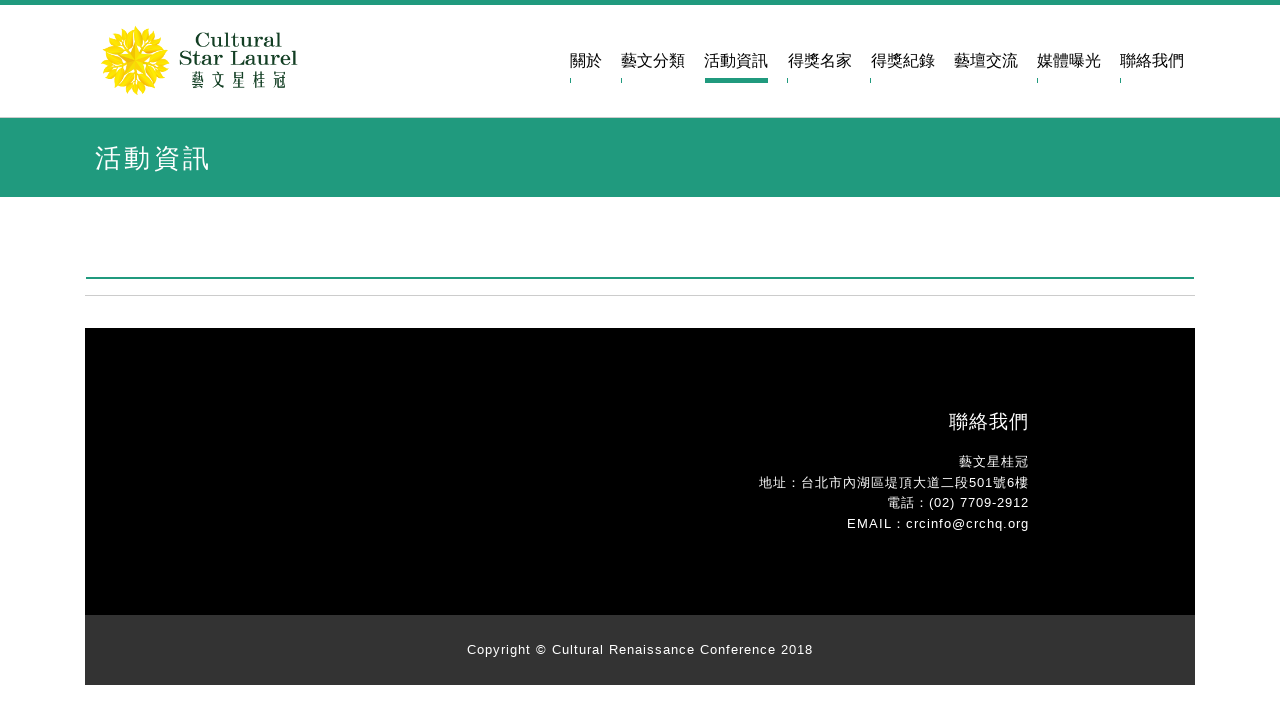

--- FILE ---
content_type: text/html;charset=utf-8
request_url: http://cslaward.org/CRCHQ/jsp/CSLAD/event.jsp?mShow=03
body_size: 2757
content:

	
	
	



	
	
			


 
		



<!DOCTYPE html>

<head>
  <meta charset="UTF-8">
  <title>藝文星桂冠 | 官方網站</title>
  <link rel="shortcut icon" href="favicon.png">
  <meta name="viewport" content="width=device-width, initial-scale=1.0, minimum-scale=1.0, maximum-scale=1.0, user-scalable=no, shrink-to-fit=no">
  <meta http-equiv="x-ua-compatible" content="ie=edge">
  <meta name="description" content="">
  <meta property="og:title" content="">
  <meta property="og:description" content="">
  <meta property="og:image" content="">
  
    <link rel="stylesheet" href="asset/fonts/font-awesome/css/font-awesome.min.css">
  <link href="asset/css/main.css" rel="stylesheet">

  <link rel="stylesheet" href="https://maxcdn.bootstrapcdn.com/bootstrap/4.0.0-alpha.6/css/bootstrap.min.css" integrity="sha384-rwoIResjU2yc3z8GV/NPeZWAv56rSmLldC3R/AZzGRnGxQQKnKkoFVhFQhNUwEyJ"
    crossorigin="anonymous">

     <script src="https://code.jquery.com/jquery-3.2.1.min.js" integrity="sha256-hwg4gsxgFZhOsEEamdOYGBf13FyQuiTwlAQgxVSNgt4="
    crossorigin="anonymous"></script>
  <script src="https://cdnjs.cloudflare.com/ajax/libs/tether/1.4.0/js/tether.min.js" integrity="sha384-DztdAPBWPRXSA/3eYEEUWrWCy7G5KFbe8fFjk5JAIxUYHKkDx6Qin1DkWx51bBrb"
    crossorigin="anonymous"></script>
  <script src="https://maxcdn.bootstrapcdn.com/bootstrap/4.0.0-alpha.6/js/bootstrap.min.js" integrity="sha384-vBWWzlZJ8ea9aCX4pEW3rVHjgjt7zpkNpZk+02D9phzyeVkE+jo0ieGizqPLForn"
    crossorigin="anonymous"></script>
  <script type="text/javascript" charset="utf-8" src="asset/js/owlcarousel/owl.carousel.min.js"></script>
   
    <link href="asset/css/style.css" rel="stylesheet">
    
  <script>
    $(document).ready(function () {
      $('.showreel').owlCarousel({
        loop: true,
        margin: 0,
        nav: true,
        navText: [
          '<i class="fa fa-angle-left" aria-hidden="true"></i>',
          '<i class="fa fa-angle-right" aria-hidden="true"></i>'
        ],
        items: 1,
        autoplay: true,
        autoplayTimeout: 6000,
        autoplayHoverPause: false,
        autoplaySpeed: 1000,
        animateOut: 'fadeOut'
      });

      $(".nav-item").mouseover(function () {
        $(this).addClass("show");
	  });

	  $(".nav-item").mouseout(function () {
		$(this).removeClass("show");
	  });
	  
	  $('.btn.menu-toggle').click(function () {
        var isShow = $('.nav').attr('class');
        if (isShow == "nav") {
            $('.nav').addClass('show');           
        } else {
            $('.nav').removeClass('show');           
        }
    });
    })
  </script>

</head>

<body data-gr-c-s-loaded="true">
  <div id="app">
    <div data-v-69979681="" class="loading_wrap" style="display: none;">
      <div data-v-69979681="" class="loader-container">
        <div data-v-69979681="" class="tp-loader">
          <div data-v-69979681="" class="ring"></div>
        </div>
      </div>
    </div>
    <header>
      <div class="container">
        <div class="row">
          <div class="col-lg-3 col-md-12 main-logo">
            <a href="index.jsp" class="router-link-exact-active router-link-active">
              <img src="./asset/img/main-log.png" alt="藝文星桂冠">
            </a>
            <button class="btn menu-toggle">
              <i aria-hidden="true" class="fa fa-bars"></i>
            </button>
          </div>
          <nav role="navigation" class="navbar col-lg-9 col-md-12">
            <ul class="nav">
              <li class="nav-item dropdown">
                <a href="#" class="nav-link " data-toggle="dropdown" aria-haspopup="true" aria-expand="false">關於</a>
                <div class="dropdown-menu">                                    
                  <a href="concept.jsp?mShow=01" class="dropdown-item">桂冠理念</a>
                  <a href="rise.jsp?mShow=01" class="dropdown-item">星桂冠發展</a>
                  <a href="reference.jsp?mShow=01" class="dropdown-item">藝文闡述</a>
                </div>
              </li>
              <li class="nav-item">
                <a href="catalog.jsp?mShow=02" class="nav-link ">藝文分類</a>
              </li>
              <li class="nav-item">
                <a href="event.jsp?mShow=03" class="nav-link router-link-exact-active router-link-active">活動資訊</a>
              </li>
              <li class="nav-item">
                <a href="artist.jsp?mShow=04" class="nav-link ">得獎名家</a>
              </li>
              <li class="nav-item">
                <a href="review.jsp?mShow=05" class="nav-link ">得獎紀錄</a>
              </li>
              <li class="nav-item">
                <a href="activity.jsp?mShow=06" class="nav-link ">藝壇交流</a>
              </li>
              <li class="nav-item">
                <a href="news.jsp?mShow=07" class="nav-link ">媒體曝光</a>
              </li>
              <li class="nav-item">
                <a href="/cdn-cgi/l/email-protection#41223322282f272e0122332229306f2e3326" class="nav-link">聯絡我們</a>
              </li>             
            </ul>
          </nav>
        </div>
      </div>
    
    </header>
   
 
 
    <div id="page-Eventlist">
      <div class="sub-header">
        <div class="container">
          <div class="row">
            <div class="col-md-12">
              <h2> &nbsp;活動資訊</h2>
            </div>
          </div>
        </div>
      </div>
      <div class="sub-body">
        <div class="container event-list">
          <div class="row hot-events">
            <div class="col-md-12">
              <div class="event-item">
              
				
          <div class="row new-events">
		  
            
			
          </div>
		  
          <div class="row other-events">
		   
            
          </div>
        </div>
      </div>
    </div>
	
     
<footer>
      <div class="container">
        <div class="row footerCtx">
          <div class="col-md-6">
            <div class="subscribe">
             
            </div>
            <div class="socialmedia">
             
            </div>
          </div>
          <div class="col-md-6">
            <div class="contact">
              <p>聯絡我們</p>
              <p>藝文星桂冠</p>
              <p>地址：台北市內湖區堤頂大道二段501號6樓</p>
              <p>電話：(02) 7709-2912</p>
              <p>EMAIL：<a style="color: #ffffff;" href="/cdn-cgi/l/email-protection#94f7e6f7fdfaf2fbd4f7e6f7fce5bafbe6f3"><span class="__cf_email__" data-cfemail="adcedfcec4c3cbc2edcedfcec5dc83c2dfca">[email&#160;protected]</span></a></p>
            </div>
          </div>
        </div>
      </div>
      <div class="container-fluid">
        <div class="copyright row">
          <p class="col-md-12">Copyright © Cultural Renaissance Conference 2018</p>
        </div>
      </div>
    </footer>
  </div>
<script data-cfasync="false" src="/cdn-cgi/scripts/5c5dd728/cloudflare-static/email-decode.min.js"></script><script defer src="https://static.cloudflareinsights.com/beacon.min.js/vcd15cbe7772f49c399c6a5babf22c1241717689176015" integrity="sha512-ZpsOmlRQV6y907TI0dKBHq9Md29nnaEIPlkf84rnaERnq6zvWvPUqr2ft8M1aS28oN72PdrCzSjY4U6VaAw1EQ==" data-cf-beacon='{"version":"2024.11.0","token":"fbdbe70d6ced49609c75c17586dc93e5","r":1,"server_timing":{"name":{"cfCacheStatus":true,"cfEdge":true,"cfExtPri":true,"cfL4":true,"cfOrigin":true,"cfSpeedBrain":true},"location_startswith":null}}' crossorigin="anonymous"></script>
</body>  

--- FILE ---
content_type: text/css
request_url: http://cslaward.org/CRCHQ/jsp/CSLAD/asset/css/main.css
body_size: 9558
content:
@charset "utf-8";
 html {
      font-size: 100%
    }

    .flex {
      display: flex;
      z-index: 9999
    }

    .box {
      width: 100px;
      width: calc(100% - 20px);
      height: 100px;
      line-height: 100px;
      text-align: center;
      font-size: 4rem;
      background-color: red
    }

    .fade-enter-active,
    .fade-leave-active {
      transition: all .5s
    }

    .fade-enter,
    .fade-leave-active {
      opacity: 0
    }


#app {
	min-height: 100vh;
	width: 100%
}
.sub-header {
	background-color: #209a7e;
	color: #fff;
	padding: 1.6rem
}
.sub-header h2 {
	font-size: 1.6rem;
	font-weight: 200;
	letter-spacing: .2rem;
	margin: 0
}
.sub-body {
	min-height: 100vh
}
.sub-body .container {
	padding-top: 2rem;
	padding-bottom: 2rem
}
a, a.r-link {
	text-decoration: none;
	color: #000
}
a.r-link:focus, a.r-link:hover, a:focus, a:hover {
	text-decoration: none;
	color: #3eb89c
}
.m-btn, a.m-btn {
	color: #fff;
	background-color: #000;
	padding: .6rem 1rem;
	font-size: .9rem;
	font-weight: 200;
	display: inline-block
}
.m-btn:hover, a.m-btn:hover {
	color: #fff;
	background: #323232
}
h3.stage-title {
	font-size: 1.6rem;
	margin: 2rem 0;
	line-height: 1.5;
	display: -webkit-flex;
	display: -ms-flexbox;
	display: flex
}
h3.stage-title:before {
	content: "";
	width: 5px;
	background-color: #34675b;
	vertical-align: top;
	margin-right: 1rem;
	-webkit-flex-shrink: 0;
	-ms-flex-negative: 0;
	flex-shrink: 0
}
h4.stage-title {
	font-size: 1.4rem;
	margin: 0 0 1.4rem;
	line-height: 1.8;
	display: -webkit-flex;
	display: -ms-flexbox;
	display: flex
}
h4.stage-title:before {
	content: "";
	width: 5px;
	background-color: #34675b;
	vertical-align: top;
	margin-right: 1rem;
	-webkit-flex-shrink: 0;
	-ms-flex-negative: 0;
	flex-shrink: 0
}
h5.stage-title {
	font-size: 1.25rem;
	margin: 0 0 1.25rem;
	padding-left: 1.25rem;
	line-height: 1.6;
	display: block;
	position: relative;
	font-weight: 600
}
h5.stage-title:before {
	content: "";
	width: 5px;
	display: block;
	position: absolute;
	top: 0;
	left: 0;
	height: 1.8em;
	background-color: #34675b;
	vertical-align: top;
	margin-right: 1rem
}
.stage-cover img {
	width: 100%
}
.stage-content {
	font-size: 1rem;
	line-height: 1.8
}
.stage-side {
	border: 5px solid #209a7e;
	padding: 1rem
}
.stage-side .ss-item {
	cursor: pointer
}
.character-circle {
	text-align: center
}
.character-circle .cover {
	background-color: #209a7e;
	background-size: cover;
	background-position: 50%;
	width: 70%;
	height: 0;
	padding: 35% 0;
	border-radius: 100%;
	margin: 1rem auto;
	box-shadow: 0 0 15px -3px rgba(0,0,0,.2)
}
.character-circle .name {
	font-size: 1.2rem;
	font-weight: 600;
	margin: 0;
	line-height: 1.4
}
.character-circle .title {
	font-size: 1rem;
	font-weight: 300
}
.ytVideo {
	position: relative;
	height: 0;
	width: 100%;
	padding-bottom: 56.25%
}
.ytVideo iframe {
	position: absolute;
	width: 100%;
	height: 100%;
	top: 0;
	left: 0
}
.album .sm-photo[data-toggle=modal] {
	height: 100%;
	cursor: pointer
}
.album .sm-photo[data-toggle=modal] img {
	width: 100%;
	height: 100%
}

.loading_wrap[data-v-69979681] {
      position: fixed;
      width: 100%;
      height: 100%;
      top: 0;
      left: 0;
      z-index: 9999;
      background: hsla(0, 0%, 100%, .85)
    }

    .loading_wrap .loader-container[data-v-69979681] {
      -webkit-transform: translateZ(0);
      transform: translateZ(0);
      position: absolute;
      top: 50%;
      left: 50%;
      margin: -40px 0 0 -40px
    }

    .loading_wrap .loader-container .tp-loader[data-v-69979681] {
      width: 80px;
      height: 80px;
      background-color: #fff;
      background-size: 30px 30px;
      box-shadow: 0 0 20px 0 rgba(0, 0, 0, .15);
      border-radius: 3px;
      -webkit-animation: loader-rotate-plane-data-v-69979681 2.5s infinite ease-in-out;
      animation: loader-rotate-plane-data-v-69979681 2.5s infinite ease-in-out
    }

    .loading_wrap .loader-container .ring[data-v-69979681] {
      display: inline-block;
      box-sizing: border-box;
      width: 50px;
      height: 50px;
      border-radius: 100%;
      position: absolute;
      -webkit-transform: translateZ(100px);
      transform: translateZ(100px);
      top: 0;
      left: 0;
      right: 0;
      bottom: 0;
      margin: auto;
      border: 6px solid #8e8f8f;
      border-top-color: #2084a7;
      -webkit-animation: loader-rotate-plane-spinning-data-v-69979681 2.5s infinite ease-in-out;
      animation: loader-rotate-plane-spinning-data-v-69979681 2.5s infinite ease-in-out
    }

    @-webkit-keyframes loader-rotate-plane {
      0% {
        -webkit-transform: perspective(120px) rotateX(0deg) rotateY(0deg);
        transform: perspective(120px) rotateX(0deg) rotateY(0deg)
      }
      50% {
        -webkit-transform: perspective(120px) rotateX(-180.1deg) rotateY(0deg);
        transform: perspective(120px) rotateX(-180.1deg) rotateY(0deg)
      }
      to {
        -webkit-transform: perspective(120px) rotateX(-180deg) rotateY(-180deg);
        transform: perspective(120px) rotateX(-180deg) rotateY(-180deg)
      }
    }

    @keyframes loader-rotate-plane-data-v-69979681 {
      0% {
        -webkit-transform: perspective(120px) rotateX(0deg) rotateY(0deg);
        transform: perspective(120px) rotateX(0deg) rotateY(0deg)
      }
      50% {
        -webkit-transform: perspective(120px) rotateX(-180.1deg) rotateY(0deg);
        transform: perspective(120px) rotateX(-180.1deg) rotateY(0deg)
      }
      to {
        -webkit-transform: perspective(120px) rotateX(-180deg) rotateY(-180deg);
        transform: perspective(120px) rotateX(-180deg) rotateY(-180deg)
      }
    }

    @-webkit-keyframes loader-rotate-plane-spinning {
      0% {
        -webkit-transform: rotate(0deg);
        transform: rotate(0deg)
      }
      25% {
        -webkit-transform: rotate(90deg);
        transform: rotate(90deg)
      }
      50% {
        -webkit-transform: rotate(0deg);
        transform: rotate(0deg)
      }
      75% {
        -webkit-transform: rotate(-90deg);
        transform: rotate(-90deg)
      }
      75.1% {
        -webkit-transform: rotate(90deg);
        transform: rotate(90deg)
      }
      to {
        -webkit-transform: rotate(180deg);
        transform: rotate(180deg)
      }
    }

    @keyframes loader-rotate-plane-spinning-data-v-69979681 {
      0% {
        -webkit-transform: rotate(0deg);
        transform: rotate(0deg)
      }
      25% {
        -webkit-transform: rotate(90deg);
        transform: rotate(90deg)
      }
      50% {
        -webkit-transform: rotate(0deg);
        transform: rotate(0deg)
      }
      75% {
        -webkit-transform: rotate(-90deg);
        transform: rotate(-90deg)
      }
      75.1% {
        -webkit-transform: rotate(90deg);
        transform: rotate(90deg)
      }
      to {
        -webkit-transform: rotate(180deg);
        transform: rotate(180deg)
      }
    }

header {
      background-color: #fff;
      width: 100%;
      border-bottom: 1px solid #ccc;
      border-top: 5px solid #209a7e
    }

    header div.row {
      -webkit-align-items: center;
      -ms-flex-align: center;
      align-items: center;
      padding: 0;
      position: relative
    }

    header .main-logo {
      padding-top: 1rem;
      padding-bottom: 1rem
    }

    header .main-logo img {
      height: 5rem;
      max-width: 100%
    }

    @media (max-width:1199px) {
      header .main-logo {
        padding-bottom: 0;
        -webkit-flex: 0 0 100%;
        -ms-flex: 0 0 100%;
        flex: 0 0 100%;
        max-width: 100%
      }
    }

    @media (max-width:991px) {
      header .main-logo {
        padding-bottom: 1rem;
        -webkit-flex: 0 0 100%;
        -ms-flex: 0 0 100%;
        flex: 0 0 100%;
        max-width: 100%;
        text-align: center
      }
    }

    @media (max-width:1199px) {
      header nav.navbar {
        -webkit-flex: 0 0 100%;
        -ms-flex: 0 0 100%;
        flex: 0 0 100%;
        max-width: 100%
      }
    }

    @media (max-width:991px) {
      header nav.navbar {
        top: 0;
        right: 0
      }
    }

    header button.btn.menu-toggle {
      display: none;
      box-shadow: 0 0 0 transparent;
      height: 100%;
      padding-top: 0;
      padding-bottom: 0;
      cursor: pointer
    }

    @media (max-width:991px) {
      header button.btn.menu-toggle {
        display: block;
        background-color: transparent;
        position: absolute;
        right: 0;
        top: 0
      }
    }

 nav[r ole=navigation] {
      display: -webkit-flex;
      display: -ms-flexbox;
      display: flex;
      -webkit-justify-content: flex-end;
      -ms-flex-pack: end;
      justify-content: flex-end;
      padding-top: 0;
      padding-bottom: 0;
      height: 100%
    }

    @media (max-width:991px) {
      nav[role=navigation] {
        overflow: hidden;
        padding: 0;
        z-index: 1000
      }
    }

    nav[role=navigation] a.nav-link {
      color: #000;
      font-size: 1rem;
      padding: 1.6rem .6rem;
      position: relative
    }

    nav[role=navigation] a.nav-link:after {
      content: "";
      position: absolute;
      bottom: 1rem;
      left: 0;
      padding: 0 .6rem;
      background-clip: content-box;
      width: 0;
      height: 5px;
      background-color: #209a7e
    }

    @media (max-width:766px) {
      nav[role=navigation] a.nav-link:after {
        display: none
      }
    }

    nav[role=navigation] a.nav-link:hover {
      color: #209a7e
    }

    nav[role=navigation] a.nav-link.router-link-active:after {
      width: 100%
    }

    @media (max-width:1199px) {
      nav[role=navigation] a.nav-link {
        padding: 1.6rem .6rem
      }
    }

    @media (max-width:991px) {
      nav[role=navigation] a.nav-link {
        padding: .8rem 1.6rem;
        border-bottom: 1px solid #f8f8f8
      }
    }

    nav[role=navigation] ul.nav {
      display: -webkit-inline-flex;
      display: -ms-inline-flexbox;
      display: inline-flex;
      -webkit-justify-content: flex-end;
      -ms-flex-pack: end;
      justify-content: flex-end
    }

    @media (max-width:1199px) {
      nav[role=navigation] ul.nav {
        -webkit-justify-content: flex-start;
        -ms-flex-pack: start;
        justify-content: flex-start
      }
    }

    @media (max-width:991px) {
      nav[role=navigation] ul.nav {
        -webkit-flex-direction: column;
        -ms-flex-direction: column;
        flex-direction: column;
        height: 0;
        overflow: hidden;
        display: -webkit-flex;
        display: -ms-flexbox;
        display: flex;
        transition: height .5s ease
      }
      nav[role=navigation] ul.nav.show {
        height: auto
      }
    }

    nav[role=navigation] ul.nav li.nav-item {
      white-space: nowrap
    }

    @media (max-width:991px) {
      nav[role=navigation] ul.nav li.nav-item {
        display: block
      }
    }

    nav[role=navigation] li.nav-item .dropdown-menu {
      border: 1px solid #ccc;
      border-left: 5px solid #26b997;
      border-radius: 0;
      margin: 0 0 0 .6rem;
      padding: 0;
      font-size: 1rem;
      transition: all .5s ease
    }

    nav[role=navigation] li.nav-item .dropdown-menu .dropdown-item {
      padding: .6rem 1rem
    }

    nav[role=navigation] li.nav-item .dropdown-menu .dropdown-item:active,
    nav[role=navigation] li.nav-item .dropdown-menu .dropdown-item:hover {
      background-color: transparent;
      color: #209a7e
    }

    @media (max-width:991px) {
      nav[role=navigation] li.nav-item .dropdown-menu {
        position: relative;
        width: 100%;
        height: 0;
        transition: height .5s ease;
		top: 0%;
      }
    }

    @media (max-width:991px) {
      nav[role=navigation] li.nav-item.show .dropdown-menu {
        height: auto
      }
    }

 footer {
      background-color: #000;
      color: #fff;
      letter-spacing: 1px
    }

    footer .footerCtx {
      padding: 3rem
    }

    footer .footerCtx>div {
      -webkit-justify-content: center;
      -ms-flex-pack: center;
      justify-content: center;
      -webkit-align-items: center;
      -ms-flex-align: center;
      align-items: center;
      display: -webkit-flex;
      display: -ms-flexbox;
      display: flex;
      -webkit-flex-direction: column;
      -ms-flex-direction: column;
      flex-direction: column
    }

    footer .subscribe {
      text-align: center
    }

    footer .subscribe .sub-form {
      font-size: .8rem
    }

    footer .subscribe .sub-form input {
      width: 12rem;
      margin-right: .5rem;
      outline: 0;
      border: 1px solid #fff;
      padding: 3px
    }

    footer .subscribe .sub-form button {
      background-color: #000;
      border: 1px solid #fff;
      outline: 0;
      color: #fff
    }

    footer .subscribe .sub-form button:hover {
      background-color: #333
    }

    footer .subscribe .sub-form button:active {
      -webkit-transform: scale(.8);
      -ms-transform: scale(.8);
      transform: scale(.8);
      transition: all .3s ease
    }

    footer .socialmedia {
      letter-spacing: 1.2rem;
      padding-left: 1.2rem
    }

    footer .socialmedia>a {
      color: #fff;
      font-size: 1.5rem
    }

    footer .contact {
      text-align: right
    }

    @media (max-width:766px) {
      footer .contact {
        text-align: center;
        margin-top: 1rem
      }
    }

    footer .contact p {
      font-size: .8rem;
      margin-bottom: .1rem
    }

    footer .contact p:first-child {
      font-size: 1.2rem;
      margin-bottom: 1rem
    }

    footer .copyright {
      background-color: #333
    }

    footer .copyright>p {
      text-align: center;
      font-size: .8rem;
      padding: 1.6rem 0;
      margin: 0
    }

 /**
 * Owl Carousel v2.2.0
 * Copyright 2013-2016 David Deutsch
 * Licensed under MIT (https://github.com/OwlCarousel2/OwlCarousel2/blob/master/LICENSE)
 */

    /*
 *  Owl Carousel - Core
 */

    .owl-carousel {
      display: none;
      width: 100%;
      -webkit-tap-highlight-color: transparent;
      /* position relative and z-index fix webkit rendering fonts issue */
      position: relative;
      z-index: 1;
    }

    .owl-carousel .owl-stage {
      position: relative;
      -ms-touch-action: pan-Y;
    }

    .owl-carousel .owl-stage:after {
      content: ".";
      display: block;
      clear: both;
      visibility: hidden;
      line-height: 0;
      height: 0;
    }

    .owl-carousel .owl-stage-outer {
      position: relative;
      overflow: hidden;
      /* fix for flashing background */
      -webkit-transform: translate3d(0px, 0px, 0px);
    }

    .owl-carousel .owl-item {
      position: relative;
      min-height: 1px;
      float: left;
      -webkit-backface-visibility: hidden;
      -webkit-tap-highlight-color: transparent;
      -webkit-touch-callout: none;
    }

    .owl-carousel .owl-item img {
      display: block;
      width: 100%;
      -webkit-transform-style: preserve-3d;
    }

    .owl-carousel .owl-nav.disabled,
    .owl-carousel .owl-dots.disabled {
      display: none;
    }

    .owl-carousel .owl-nav .owl-prev,
    .owl-carousel .owl-nav .owl-next,
    .owl-carousel .owl-dot {
      cursor: pointer;
      cursor: hand;
      -webkit-user-select: none;
      -khtml-user-select: none;
      -moz-user-select: none;
      -ms-user-select: none;
      user-select: none;
    }

    .owl-carousel.owl-loaded {
      display: block;
    }

    .owl-carousel.owl-loading {
      opacity: 0;
      display: block;
    }

    .owl-carousel.owl-hidden {
      opacity: 0;
    }

    .owl-carousel.owl-refresh .owl-item {
      visibility: hidden;
    }

    .owl-carousel.owl-drag .owl-item {
      -webkit-user-select: none;
      -moz-user-select: none;
      -ms-user-select: none;
      user-select: none;
    }

    .owl-carousel.owl-grab {
      cursor: move;
      cursor: grab;
    }

    .owl-carousel.owl-rtl {
      direction: rtl;
    }

    .owl-carousel.owl-rtl .owl-item {
      float: right;
    }

    /* No Js */

    .no-js .owl-carousel {
      display: block;
    }

    /*
 *  Owl Carousel - Animate Plugin
 */

    .owl-carousel .animated {
      -webkit-animation-duration: 1000ms;
      animation-duration: 1000ms;
      -webkit-animation-fill-mode: both;
      animation-fill-mode: both;
    }

    .owl-carousel .owl-animated-in {
      z-index: 0;
    }

    .owl-carousel .owl-animated-out {
      z-index: 1;
    }

    .owl-carousel .fadeOut {
      -webkit-animation-name: fadeOut;
      animation-name: fadeOut;
    }

    @-webkit-keyframes fadeOut {
      0% {
        opacity: 1;
      }
      100% {
        opacity: 0;
      }
    }

    @keyframes fadeOut {
      0% {
        opacity: 1;
      }
      100% {
        opacity: 0;
      }
    }

    /*
 * 	Owl Carousel - Auto Height Plugin
 */

    .owl-height {
      transition: height 500ms ease-in-out;
    }

    /*
 * 	Owl Carousel - Lazy Load Plugin
 */

    .owl-carousel .owl-item .owl-lazy {
      opacity: 0;
      transition: opacity 400ms ease;
    }

    .owl-carousel .owl-item img.owl-lazy {
      -webkit-transform-style: preserve-3d;
      transform-style: preserve-3d;
    }

    /*
 * 	Owl Carousel - Video Plugin
 */

    .owl-carousel .owl-video-wrapper {
      position: relative;
      height: 100%;
      background: #000;
    }

    .owl-carousel .owl-video-play-icon {
      position: absolute;
      height: 80px;
      width: 80px;
      left: 50%;
      top: 50%;
      margin-left: -40px;
      margin-top: -40px;
      background: white no-repeat;
      cursor: pointer;
      z-index: 1;
      -webkit-backface-visibility: hidden;
      transition: -webkit-transform 100ms ease;
      transition: transform 100ms ease;
    }

    .owl-carousel .owl-video-play-icon:hover {
      -webkit-transform: scale(1.3, 1.3);
      -ms-transform: scale(1.3, 1.3);
      transform: scale(1.3, 1.3);
    }

    .owl-carousel .owl-video-playing .owl-video-tn,
    .owl-carousel .owl-video-playing .owl-video-play-icon {
      display: none;
    }

    .owl-carousel .owl-video-tn {
      opacity: 0;
      height: 100%;
      background-position: center center;
      background-repeat: no-repeat;
      background-size: contain;
      transition: opacity 400ms ease;
    }

    .owl-carousel .owl-video-frame {
      position: relative;
      z-index: 1;
      height: 100%;
      width: 100%;
    }


    .showreel {
      background-color: #fff
    }

    .showreel .item {
      width: 100%;
      height: 0;
      padding: 20% 0;
      position: relative
    }

    @media (max-width:991px) {
      .showreel .item {
        padding: 25% 0
      }
    }

    @media (max-width:766px) {
      .showreel .item {
        padding: 30% 0
      }
    }

    .showreel .item .showImg {
      position: absolute;
      top: 0;
      left: 0;
      width: 100%;
      height: 100%;
      background-size: cover
    }

    .showreel .item .showImg.ZoomIn {
      -webkit-animation-name: ZoomIn;
      animation-name: ZoomIn;
      -webkit-animation-duration: 8s;
      animation-duration: 8s;
      -webkit-animation-iteration-count: 1;
      animation-iteration-count: 1;
      -webkit-animation-timing-function: ease;
      animation-timing-function: ease;
      -webkit-animation-fill-mode: forwards;
      animation-fill-mode: forwards;
      z-index: -1
    }

    @-webkit-keyframes ZoomIn {
      0% {
        -webkit-transform: scale(1);
        transform: scale(1)
      }
      to {
        -webkit-transform: scale(1.1);
        transform: scale(1.1)
      }
    }

    @keyframes ZoomIn {
      0% {
        -webkit-transform: scale(1);
        transform: scale(1)
      }
      to {
        -webkit-transform: scale(1.1);
        transform: scale(1.1)
      }
    }

    .showreel .item .showCard {
      position: absolute
    }

    .showreel .item .showCard.normal {
      max-width: 800px;
      width: 50%;
      bottom: 50%;
      right: 3rem;
      background-color: hsla(0, 0%, 100%, .5);
      box-shadow: 0 0 12px 2px rgba(0, 0, 0, .05);
      padding: 2rem;
      transition: opacity .5s ease, background-color .3s ease;
      -webkit-transform: translateY(50%);
      -ms-transform: translateY(50%);
      transform: translateY(50%);
      opacity: 0
    }

    .showreel .item .showCard.normal:hover {
      background-color: hsla(0, 0%, 100%, .8)
    }

    .showreel .item .showCard.normal h3 {
      font-size: 1.8rem;
      line-height: 1.6;
      letter-spacing: 1px
    }

    @media (max-width:766px) {
      .showreel .item .showCard.normal h3 {
        font-size: 1.4rem;
        text-align: center
      }
    }

    .showreel .item .showCard.normal p {
      font-size: 1rem;
      line-height: 1.6;
      margin: 1rem 0
    }

    @media (max-width:766px) {
      .showreel .item .showCard.normal p {
        white-space: nowrap;
        text-overflow: ellipsis;
        overflow: hidden
      }
    }

    @media (max-width:991px) {
      .showreel .item .showCard.normal {
        left: 50%;
        -webkit-transform: translateX(-50%) translateY(50%);
        -ms-transform: translateX(-50%) translateY(50%);
        transform: translateX(-50%) translateY(50%);
        width: 90%
      }
    }

    .showreel .item .showCard.normal p.showLink {
      margin-top: 2rem;
      margin-bottom: 0
    }

    @media (max-width:766px) {
      .showreel .item .showCard.normal p.showLink {
        text-align: center;
        margin-top: 0
      }
    }

    .showreel .item .showCard.normal p.showLink a {
      background-color: #209a7e;
      color: #fff;
      padding: .8rem 3.6rem;
      display: inline-block;
      text-decoration: none;
      transition: all .3s ease
    }

    .showreel .item .showCard.normal p.showLink a:hover {
      background-color: #52ccb0
    }

    @media (max-width:766px) {
      .showreel .item .showCard.normal p.showLink a {
        padding: 0;
        background-color: #fff;
        position: absolute;
        bottom: -1rem;
        left: 50%;
        -webkit-transform: translateX(-50%);
        -ms-transform: translateX(-50%);
        transform: translateX(-50%);
        border-radius: 2rem;
        width: 2rem;
        height: 2rem
      }
      .showreel .item .showCard.normal p.showLink a:hover {
        background-color: transparent
      }
    }

    @media (max-width:766px) {
      .showreel .item .showCard.normal p.showLink a span {
        display: none
      }
    }

    .showreel .item .showCard.normal p.showLink a i {
      display: none;
      color: #209a7e;
      font-size: 2rem
    }

    @media (max-width:766px) {
      .showreel .item .showCard.normal p.showLink a i {
        display: inline-block
      }
    }

    .showreel .item .showCard.figure {
      width: 100%;
      text-align: right;
      right: 0;
      bottom: 0;
      color: #fff;
      background-image: linear-gradient(180deg, transparent, rgba(0, 0, 0, .8) 75%);
      padding: 1rem 2rem .5rem
    }

    .showreel .item .showCard.figure h3 {
      font-size: 1.6rem;
      font-weight: 200;
      letter-spacing: 1px
    }

    .showreel .item .showCard.figure p {
      font-size: .8rem
    }

    .showreel .item .showCard.figure p.showLink {
      display: none
    }

    .showreel .owl-item.active .showCard {
      opacity: 1
    }

    .showreel .owl-nav {
      position: absolute;
      padding: 0 1rem;
      width: 100%;
      top: 50%;
      left: 0;
      display: -webkit-flex;
      display: -ms-flexbox;
      display: flex;
      -webkit-justify-content: space-between;
      -ms-flex-pack: justify;
      justify-content: space-between;
      opacity: 0;
      -webkit-transform: translateY(-50%);
      -ms-transform: translateY(-50%);
      transform: translateY(-50%)
    }

    .showreel .owl-nav i.fa {
      font-size: 5rem;
      color: #fff;
      text-shadow: 0 0 10px rgba(0, 0, 0, .5);
      opacity: .5
    }

    .showreel .owl-nav i.fa:hover,
    .showreel:hover .owl-nav {
      opacity: 1
    }


    .eventReview {
      background-color: #eee
    }

    .eventReview .event-header {
      background-size: cover;
      background-position: 60%;
      color: #fff;
      display: -webkit-flex;
      display: -ms-flexbox;
      display: flex;
      -webkit-justify-content: center;
      -ms-flex-pack: center;
      justify-content: center;
      -webkit-align-items: center;
      -ms-flex-align: center;
      align-items: center;
      padding: 5rem 2rem
    }

    @media (max-width:991px) {
      .eventReview .event-header {
        padding: 2rem
      }
    }

    .eventReview .event-header div {
      text-align: left
    }

    .eventReview .event-header h4 {
      font-size: 2rem;
      font-weight: 700
    }

    @media (max-width:766px) {
      .eventReview .event-header h4 {
        text-align: center
      }
    }

    .eventReview .event-header p {
      margin: 0
    }

    .eventReview .event-header .eventLink {
      margin-top: 5rem
    }

    @media (max-width:766px) {
      .eventReview .event-header .eventLink {
        display: none
      }
    }

    .eventReview .event-header .eventLink a {
      border: 1px solid #fff;
      color: #fff;
      padding: .8rem;
      min-width: 12rem;
      text-align: center;
      display: inline-block;
      text-decoration: none;
      background-color: rgba(12, 134, 106, .5);
      transition: all .3s ease
    }

    .eventReview .event-header .eventLink a:hover {
      background-color: #209a7e;
      border: 1px solid #52ccb0
    }

    .eventReview .event-item {
      padding: 0 2rem 2rem;
      display: -webkit-flex;
      display: -ms-flexbox;
      display: flex;
      -webkit-flex-direction: column;
      -ms-flex-direction: column;
      flex-direction: column;
      -webkit-justify-content: space-between;
      -ms-flex-pack: justify;
      justify-content: space-between;
      transition: background-color .5s ease
    }

    @media (max-width:766px) {
      .eventReview .event-item {
        padding: 1rem
      }
    }

    .eventReview .event-item .eventBody {
      color: #000;
      text-decoration: none
    }

    @media (max-width:766px) {
      .eventReview .event-item .eventBody {
        display: -webkit-flex;
        display: -ms-flexbox;
        display: flex;
        -webkit-align-items: center;
        -ms-flex-align: center;
        align-items: center
      }
    }

    .eventReview .event-item .eventNum {
      font-size: 4rem;
      font-family: Arial;
      font-weight: 700;
      color: #d8d8d8;
      margin: 2rem 0 3rem;
      transition: color .5s ease;
      position: relative
    }

    .eventReview .event-item .eventNum:after {
      content: "";
      display: block;
      position: absolute;
      height: 5px;
      width: 20%
    }

    @media (max-width:766px) {
      .eventReview .event-item .eventNum {
        font-size: 2rem;
        margin: 0;
        margin-right: 2rem
      }
      .eventReview .event-item .eventNum:after {
        display: none
      }
    }

    .eventReview .event-item:nth-child(2) .eventNum:after {
      background-color: #b3132a
    }

    .eventReview .event-item:nth-child(3) .eventNum:after {
      background-color: #1381b3
    }

    .eventReview .event-item:nth-child(4) .eventNum:after {
      background-color: #209a7e
    }

    .eventReview .event-item .eventTitle {
      margin-bottom: 1rem
    }

    @media (max-width:766px) {
      .eventReview .event-item .eventTitle {
        margin: 0
      }
    }

    .eventReview .event-item .eventTitle h5 {
      font-size: 1.2rem;
      font-weight: 700;
      margin-bottom: 1rem
    }

    @media (max-width:766px) {
      .eventReview .event-item .eventTitle h5 {
        margin: 0
      }
    }

    .eventReview .event-item .eventTitle .eventField {
      font-size: .5rem
    }

    .eventReview .event-item .eventCtx {
      font-size: .8rem;
      line-height: 2
    }

    @media (max-width:766px) {
      .eventReview .event-item .eventCtx {
        display: none
      }
    }

    .eventReview .event-item .eventLink a {
      color: #000;
      text-decoration: none;
      transition: all .3s ease
    }

    .eventReview .event-item .eventLink a:hover {
      color: #209a7e
    }

    @media (max-width:766px) {
      .eventReview .event-item .eventLink {
        display: none
      }
    }

    .eventReview .event-item:hover {
      background-color: #d8d8d8
    }

    .eventReview .event-item:hover .eventNum {
      color: #000
    }


.aboutReview {
      background-color: #f3f3f3;
      border-width: 1px 0;
      border-color: #ccc;
      border-style: solid
    }

    .aboutReview.container-fluid {
      padding: 5rem
    }

    @media (max-width:991px) {
      .aboutReview.container-fluid {
        padding: 0
      }
    }

    .aboutReview>div.row {
      box-shadow: 0 0 20px -5px #000;
      border-radius: 20px;
      overflow: hidden
    }

    @media (max-width:991px) {
      .aboutReview>div.row {
        border-radius: 0;
        margin: 0;
        box-shadow: none
      }
    }

    .aboutReview .about-item {
      padding: 5rem;
      display: -webkit-flex;
      display: -ms-flexbox;
      display: flex;
      -webkit-flex-direction: column;
      -ms-flex-direction: column;
      flex-direction: column;
      -webkit-justify-content: space-between;
      -ms-flex-pack: justify;
      justify-content: space-between;
      background-color: #fff
    }

    @media (max-width:991px) {
      .aboutReview .about-item {
        padding: 3rem 2rem
      }
    }

    .aboutReview .about-item h4.aboutTitle {
      font-size: 2rem;
      margin-bottom: 2rem;
      font-weight: 200
    }

    .aboutReview .about-item h4.aboutTitle span {
      font-weight: 700;
      margin-left: 1rem;
      font-size: 2rem
    }

    @media (max-width:991px) {
      .aboutReview .about-item h4.aboutTitle {
        text-align: center;
        margin-bottom: 1rem
      }
    }

    .aboutReview .about-item .aboutCtx {
      font-size: 1rem;
      line-height: 2;
      padding: 1rem 0
    }

    .aboutReview .about-item .aboutLink {
      margin: 0;
      margin-top: 2rem;
      text-align: right
    }

    @media (max-width:991px) {
      .aboutReview .about-item .aboutLink {
        text-align: center
      }
    }

    .aboutReview .about-item .aboutLink a {
      background-color: #209a7e;
      color: #fff;
      padding: .8rem 3.6rem;
      display: inline-block;
      text-decoration: none;
      transition: all .3s ease
    }

    .aboutReview .about-item .aboutLink a:hover {
      background-color: #52ccb0
    }

    .aboutReview .about-pic {
      padding: 0;
      background-size: cover;
      background-position: 50%
    }

    @media (max-width:766px) {
      .aboutReview .about-pic {
        min-height: 200px
      }
    }


    .portReview {
      background-color: #eee;
      padding: 0
    }

    .portReview .port-header {
      padding: 3rem 1rem
    }

    .portReview .port-header>div {
      text-align: center
    }

    .portReview .port-header h4 {
      font-size: 2.5rem;
      font-weight: 800;
      font-family: STSong, FangSong, Nmingliu, STFangsong, arial;
      letter-spacing: 1px
    }

    .portReview .port-header p {
      margin: 0
    }

    .portReview .port-item {
      padding: 0;
      position: relative;
      background-color: #fff;
      overflow: hidden
    }

    .portReview .port-item>div {
      height: 100%;
      width: 100%;
      background-size: cover;
      min-height: 500px
    }

    @media (max-width:991px) {
      .portReview .port-item>div {
        min-height: 300px
      }
    }

    @media (max-width:766px) {
      .portReview .port-item>div {
        min-height: 400px
      }
    }

    .portReview .port-item .portAttr {
      position: absolute;
      bottom: 0;
      left: 0;
      width: 100%;
      padding: 1.5rem 1rem 1rem;
      background-image: linear-gradient(180deg, transparent, rgba(0, 0, 0, .8) 75%);
      letter-spacing: 1px;
      text-align: right;
      color: #fff;
      opacity: 1;
      transition: opacity .5s ease
    }

    @media (max-width:991px) {
      .portReview .port-item .portAttr {
        opacity: 1
      }
    }

    .portReview .port-item .portName {
      font-size: 1rem;
      margin: 0
    }

    .portReview .port-item .portAuthor {
      font-size: .8rem;
      margin: 0
    }

    .portReview .port-footer {
      padding: 3rem 1rem;
      text-align: center
    }

    .portReview .port-footer .portLink {
      margin: 0
    }

    .portReview .port-footer .portLink a {
      background-color: #209a7e;
      color: #fff;
      padding: .8rem 3.6rem;
      text-decoration: none;
      display: inline-block;
      transition: all .3s ease
    }

    .portReview .port-footer .portLink a:hover {
      background-color: #52ccb0
    }

    .reeReview {
      background-color: #eee
    }

    .reeReview .ree-header {
      background-size: cover;
      background-position: 50%;
      background-attachment: fixed;
      padding: 5rem
    }

    @media (max-width:991px) {
      .reeReview .ree-header {
        padding: 3rem 0
      }
    }

    .reeReview .ree-header>div {
      text-align: center
    }

    .reeReview .ree-header h4 {
      font-size: 2.5rem;
      font-weight: 700;
      color: #fff;
      font-family: STSong, FangSong, Nmingliu, STFangsong, arial
    }

    @media (max-width:991px) {
      .reeReview .ree-header h4 {
        font-size: 2rem
      }
    }

    .reeReview .ree-header p {
      margin: 0;
      color: #fff
    }

    .reeReview .ree-header .ctx {
      max-width: 1000px;
      margin: 0 auto;
      padding: 2rem 5rem;
      line-height: 2;
      text-align: left;
      font-weight: 200
    }

    @media (max-width:991px) {
      .reeReview .ree-header .ctx {
        padding: 2rem 1.5rem
      }
    }

    .reeReview .ree-items {
      padding: 5rem 3rem
    }

    @media (max-width:991px) {
      .reeReview .ree-items {
        padding: 1rem 0
      }
    }

    .reeReview .ree-items>div {
      margin-bottom: 1rem
    }

    .reeReview .ree-items .ree-item {
      padding: 0;
      padding-bottom: 3rem;
      border: 1px solid #ccc;
      height: 100%;
      position: relative;
      box-shadow: 0 0 20px -3px rgba(0, 0, 0, .2);
      background-color: #eee
    }

    .reeReview .ree-items .ree-item .ytVideo {
      border-bottom: 5px solid #b3132a
    }

    .reeReview .ree-items .ree-item .ctx {
      padding: 2rem;
      font-size: .9rem;
      line-height: 2
    }

    .reeReview .ree-items .ree-item .ctx h5.stage-title {
      white-space: nowrap;
      overflow: hidden;
      text-overflow: ellipsis;
      width: 100%
    }

    .reeReview .ree-items .ree-item .reeLink {
      position: absolute;
      bottom: 0;
      right: 0;
      margin-top: 2rem;
      margin-right: 2rem
    }

    .reeReview .ree-items .ree-item .reeLink a {
      background-color: #b3132a;
      color: #fff;
      padding: .5rem 2.4rem;
      display: inline-block;
      text-decoration: none;
      transition: all .3s ease
    }

    .reeReview .ree-items .ree-item .reeLink a:hover {
      background-color: #e5455c
    }

    .newsReview {
      border: 2rem solid #209a7e
    }

    .newsReview .news-header {
      padding: 5rem 2rem;
      background-color: #000;
      background-size: cover;
      background-position: 50%;
      color: #fff;
      display: -webkit-flex;
      display: -ms-flexbox;
      display: flex;
      -webkit-justify-content: center;
      -ms-flex-pack: center;
      justify-content: center;
      -webkit-align-items: center;
      -ms-flex-align: center;
      align-items: center
    }

    .newsReview .news-header div {
      text-align: left
    }

    .newsReview .news-header h4 {
      font-size: 2rem;
      font-weight: 700
    }

    .newsReview .news-header .newsLink {
      margin-top: 5rem
    }

    .newsReview .news-header .newsLink a {
      border: 1px solid #fff;
      color: #fff;
      padding: .8rem 3.6rem;
      display: inline-block;
      text-decoration: none;
      background-color: rgba(0, 0, 0, .5);
      transition: all .3s ease
    }

    .newsReview .news-header .newsLink a:hover {
      background-color: #209a7e;
      border: 1px solid #52ccb0
    }

    .newsReview .news-item {
      padding: 5rem 3rem;
      display: -webkit-flex;
      display: -ms-flexbox;
      display: flex;
      -webkit-flex-direction: column;
      -ms-flex-direction: column;
      flex-direction: column;
      -webkit-justify-content: space-between;
      -ms-flex-pack: justify;
      justify-content: space-between;
      transition: background-color .5s ease
    }

    @media (max-width:766px) {
      .newsReview .news-item {
        padding: 2rem
      }
    }

    .newsReview .news-item:nth-child(2n-1) {
      background-color: #eee
    }

    .newsReview .news-item:nth-child(2n-1):hover {
      background-color: #ddd
    }

    .newsReview .news-item:nth-child(2n) {
      background-color: #fff
    }

    .newsReview .news-item:nth-child(2n):hover {
      background-color: #ddd
    }

    .newsReview .news-item .newsAttr {
      font-size: .8rem
    }

    .newsReview .news-item .newsAttr span {
      margin-right: 1rem
    }

    .newsReview .news-item .newsTitle {
      font-size: 1.2rem;
      font-weight: 700;
      line-height: 2
    }

    .newsReview .news-item .newsCtx {
      font-size: .8rem;
      line-height: 1.8
    }

    .newsReview .news-item .newsLink a {
      color: #000
    }


    #page-Reviewlist .event-list {
      padding: 1rem 0
    }

    #page-Reviewlist .event-list.list .event-item {
      padding: 0;
      margin-bottom: 1.5rem;
      background-color: hsla(0, 0%, 93%, .5)
    }

    #page-Reviewlist .event-list.list .event-item .stage-cover {
      border: 0 solid #209a7e
    }

    #page-Reviewlist .event-list.list .event-item .stage-content {
      padding: 2rem;
      border: 2px solid #eee;
      border-left: 0
    }

    #page-Reviewlist .event-list.cards>div {
      padding-bottom: 1rem
    }

    #page-Reviewlist .event-list.cards .event-item {
      padding: 0;
      margin: .5rem;
      height: 100%;
      -webkit-flex-direction: column;
      -ms-flex-direction: column;
      flex-direction: column;
      border: 1px solid #ccc;
      border-bottom: 3px solid #209a7e;
      background-color: hsla(0, 0%, 93%, .5);
      box-shadow: 0 0 15px -3px rgba(0, 0, 0, .2)
    }

    #page-Reviewlist .event-list.cards .event-item .stage-cover {
      width: 100%
    }

    #page-Reviewlist .event-list.cards .event-item .stage-cover div {
      padding: 40% 0;
      height: 0
    }

    #page-Reviewlist .event-list.cards .event-item .stage-content {
      padding: 2rem
    }

    #page-Reviewlist .event-list.cards .event-item .review-link {
      margin: 0
    }

    #page-Reviewlist .event-item {
      list-style: none;
      position: relative
    }

    #page-Reviewlist .event-item .stage-cover {
      position: relative;
      margin: 0
    }

    #page-Reviewlist .event-item .stage-cover div {
      position: relative;
      width: 100%;
      height: 100%;
      background-color: #eee;
      overflow: hidden
    }

    #page-Reviewlist .event-item .stage-cover div img {
      position: absolute;
      top: 0;
      left: 0;
      width: auto
    }

    #page-Reviewlist .event-item .stage-cover div img.landscape {
      height: 100%;
      left: 50%;
      -webkit-transform: translateX(-50%);
      -ms-transform: translateX(-50%);
      transform: translateX(-50%)
    }

    #page-Reviewlist .event-item .stage-cover div img.portraits {
      width: 100%;
      top: 50%;
      -webkit-transform: translateY(-50%);
      -ms-transform: translateY(-50%);
      transform: translateY(-50%)
    }

    #page-Reviewlist .event-item .stage-content {
      position: relative
    }

    #page-Reviewlist .event-item h4.title {
      font-size: 1.2rem;
      line-height: 1.6
    }

    #page-Reviewlist .event-item .detail {
      font-size: .8rem;
      color: #aaa
    }

    #page-Reviewlist .event-item .intro {
      text-align: justify;
      text-align-last: left;
      line-height: 2;
      font-size: .9rem
    }

    #page-Reviewlist .event-item .review-link {
      position: absolute;
      right: 0;
      bottom: 0;
      margin: 0
    }

    #page-Reviewlist .event-item .review-link a {
      font-size: .8rem;
      background-color: #209a7e
    }

    #page-Reviewlist .ctrl-nav {
      display: -webkit-flex;
      display: -ms-flexbox;
      display: flex;
      -webkit-flex-direction: row;
      -ms-flex-direction: row;
      flex-direction: row;
      -webkit-justify-content: flex-end;
      -ms-flex-pack: end;
      justify-content: flex-end
    }

    #page-Reviewlist .ctrl-nav div.listType-btn {
      margin: 0 .5rem;
      padding: 5px 10px;
      border: 1px solid #eee;
      cursor: pointer
    }

    #page-Reviewlist .ctrl-nav.cards div.listType-btn[type=cards],
    #page-Reviewlist .ctrl-nav.list div.listType-btn[type=list] {
      background: #209a7e;
      color: #fff
    }


    @media (max-width:991px) {
      #page-Actlist .ree-items {
        padding: 1rem 0
      }
    }

    #page-Actlist .ree-items>div {
      margin-bottom: 1rem
    }

    #page-Actlist .ree-items .ree-item {
      padding: 0;
      padding-bottom: 3rem;
      border: 1px solid #ccc;
      height: 100%;
      position: relative;
      box-shadow: 0 0 20px -3px rgba(0, 0, 0, .2);
      background-color: #eee
    }

    #page-Actlist .ree-items .ree-item .ytVideo {
      border-bottom: 5px solid #b3132a
    }

    #page-Actlist .ree-items .ree-item .ctx {
      padding: 2rem;
      font-size: .9rem;
      line-height: 2
    }

    #page-Actlist .ree-items .ree-item .ctx h5.stage-title {
      white-space: nowrap;
      overflow: hidden;
      text-overflow: ellipsis;
      width: 100%
    }

    #page-Actlist .ree-items .ree-item .reeLink {
      position: absolute;
      bottom: 0;
      right: 0;
      margin-top: 2rem;
      margin-right: 1rem
    }

    #page-Actlist .ree-items .ree-item .reeLink a {
      background-color: #b3132a;
      color: #fff;
      padding: .5rem 1.4rem;
      display: inline-block;
      text-decoration: none;
      transition: all .3s ease
    }

    #page-Actlist .ree-items .ree-item .reeLink a:hover {
      background-color: #e5455c
    }


    #page-Recommend .stage-cover {
      padding: 10% 0;
      background-size: cover;
      background-position: 50%
    }

    #page-Recommend .btns-group {
      display: -webkit-flex;
      display: -ms-flexbox;
      display: flex;
      -webkit-justify-content: center;
      -ms-flex-pack: center;
      justify-content: center
    }

    #page-Recommend .btns-group button {
      margin: 5px;
      cursor: pointer
    }

    #page-Recommend .is-valid {
      border-color: #209a7e
    }

    #page-Recommend .is-invalid {
      border-color: #b3132a
    }

    #page-Artists ul.row {
      margin: 0 -1rem;
      padding: 0
    }

    #page-Artists ul.row>li {
      padding: 0 1rem 2rem;
      list-style: none
    }

    #page-Artists .artist-item {
      border: 2px solid #eee;
      border-radius: 5px;
      overflow: hidden;
      box-shadow: 0 0 10px -3px rgba(0, 0, 0, .2);
      position: relative;
      width: 100%;
      height: 100%;
      transition: box-shadow .2s ease
    }

    #page-Artists .artist-item:hover {
      box-shadow: 0 0 5px 3px rgba(0, 0, 0, .3)
    }

    #page-Artists .artist-item .stage-cover {
      display: block;
      position: relative;
      width: 100%;
      height: 0;
      padding: 50% 0;
      background-size: cover;
      background-position: 50%;
      border: 10px solid #fff
    }

    #page-Artists .artist-item .stage-content {
      padding: 1rem
    }

    #page-Artists .artist-item .stage-content .a-name {
      font-size: 1.2rem;
      white-space: nowrap;
      overflow: hidden;
      width: 100%;
      text-overflow: ellipsis;
      letter-spacing: 1px;
      margin: 0
    }

    #page-Artists .artist-item .stage-content .a-title {
      font-size: .8rem;
      color: #1381b3;
      white-space: nowrap;
      overflow: hidden;
      width: 100%;
      text-overflow: ellipsis;
      line-height: 1;
      margin: 5px 0
    }

    #page-Artists .artist-item .stage-content .a-intro {
      font-size: .9rem;
      line-height: 1.8
    }

    #page-Artists .artist-item .stage-link {
      position: absolute;
      bottom: 0;
      right: 0
    }

    #page-Artists .artist-item .stage-link a {
      padding: 1rem;
      display: inline-block;
      font-size: .8rem;
      line-height: 1;
      color: #1381b3
    }

    #page-Eventlist .event-item {
      border-bottom: 1px solid #ccc
    }

    #page-Eventlist .event-item .event-cover {
      width: 100%;
      position: relative;
      height: 0;
      overflow: hidden;
      padding: 40% 0
    }

    #page-Eventlist .event-item .event-cover img {
      position: absolute;
      top: 0;
      left: 0
    }

    #page-Eventlist .event-item .event-cover img.landscape {
      height: 100%
    }

    #page-Eventlist .event-item .event-cover img.portraits {
      width: 100%
    }

    #page-Eventlist .event-item .detail {
      display: -webkit-flex;
      display: -ms-flexbox;
      display: flex;
      font-size: .8rem
    }

    #page-Eventlist .event-item .detail>p {
      margin-right: 1rem
    }

    #page-Eventlist .event-item .detail>p i {
      letter-spacing: 5px
    }

    #page-Eventlist .event-item .intro {
      line-height: 2;
      font-size: .9rem
    }

    #page-Eventlist .event-item .event-link {
      text-align: right
    }

    #page-Eventlist .event-item .event-link a.m-btn {
      background-color: #209a7e
    }

    #page-Eventlist .event-item .event-link a.m-btn:hover {
      background-color: #26b997
    }

    #page-Eventlist .hot-events {
      margin-bottom: 2rem
    }

    #page-Eventlist .hot-events .event-item {
      padding: 1rem;
      position: relative;
      overflow: hidden
    }

    #page-Eventlist .hot-events .event-item h4>.r-link {
      color: #fff;
      font-size: 2rem;
      line-height: 1.6
    }

    @media (max-width:766px) {
      #page-Eventlist .hot-events .event-item {
        padding: 0
      }
    }

    #page-Eventlist .hot-events .event-cover {
      position: absolute;
      width: 100%;
      height: 0;
      top: 0;
      left: 0;
      padding: 100% 0
    }

    #page-Eventlist .hot-events .event-cover img {
      width: 100%
    }

    #page-Eventlist .hot-events .event-card {
      margin-top: 20rem;
      padding: 1rem;
      border: 1px solid #fff;
      background-color: rgba(0, 0, 0, .5);
      position: relative;
      color: #fff
    }

    @media (max-width:766px) {
      #page-Eventlist .hot-events .event-card {
        margin-top: 0
      }
    }

    #page-Eventlist .new-events {
      margin-bottom: 2rem
    }

    #page-Eventlist .new-events>div {
      padding-bottom: 2rem
    }

    #page-Eventlist .new-events .event-item {
      border: 1px solid #eee;
      box-shadow: 0 0 15px -3px rgba(0, 0, 0, .2);
      height: 100%;
      padding: 0;
      padding-bottom: 5rem;
      position: relative
    }

    #page-Eventlist .new-events .event-item .event-cover {
      padding: 30% 0
    }

    #page-Eventlist .new-events .event-item .event-cover img {
      width: 100%
    }

    #page-Eventlist .new-events .event-item h4.title {
      margin: 1rem 0;
      line-height: 1.6
    }

    #page-Eventlist .new-events .event-item .event-ctx {
      padding: 1rem 2rem
    }

    #page-Eventlist .new-events .event-item .event-link {
      position: absolute;
      bottom: 1rem;
      right: 2rem
    }

    #page-Eventlist .other-events {
      border: 1px solid #209a7e
    }

    #page-Eventlist .other-events .event-item {
      display: -webkit-flex;
      display: -ms-flexbox;
      display: flex;
      width: 100%;
      -webkit-justify-content: space-between;
      -ms-flex-pack: justify;
      justify-content: space-between;
      -webkit-align-items: center;
      -ms-flex-align: center;
      align-items: center;
      padding: 1rem
    }

    #page-Eventlist .other-events .event-item h4.title {
      width: 60%;
      font-size: 1rem;
      margin: 0
    }

    #page-Eventlist .other-events .event-item h4.title .hash {
      margin-right: 1rem
    }

    #page-Eventlist .other-events .event-item .event-link,
    #page-Eventlist .other-events .event-item p.date {
      width: 30%;
      margin: 0
    }

    #page-Catalog .catalog-items {
      padding: 2rem 0;
      margin: -.5rem
    }

    #page-Catalog .catalog-items div[class*=col] {
      padding: .5rem
    }

    #page-Catalog .catalog-item {
      cursor: pointer;
      position: relative;
      width: 100%;
      height: 0;
      padding: 50% 0
    }

    #page-Catalog .catalog-item .cover {
      position: absolute;
      top: 0;
      left: 0;
      width: 100%;
      height: 100%;
      background-position: 50%;
      background-size: cover
    }

    #page-Catalog .catalog-item .border-line {
      position: absolute;
      top: 0;
      left: 0;
      width: 100%;
      height: 100%;
      border: 1px solid #52ccb0;
      opacity: 0;
      transition: all .3s ease;
      z-index: 2
    }

    #page-Catalog .catalog-item .ctx {
      position: absolute;
      top: 5%;
      left: 5%;
      width: 90%;
      height: 90%;
      padding: 1rem;
      transition: all .3s ease;
      background-color: transparent;
      display: -webkit-flex;
      display: -ms-flexbox;
      display: flex;
      -webkit-flex-direction: column;
      -ms-flex-direction: column;
      flex-direction: column;
      -webkit-justify-content: space-between;
      -ms-flex-pack: justify;
      justify-content: space-between;
      transition: all .5s ease
    }

    #page-Catalog .catalog-item .ctx p.name {
      text-align: center;
      font-size: 2rem;
      font-weight: 700;
      color: #fff;
      text-shadow: 0 0 5px rgba(0, 0, 0, .5);
      margin-top: 5rem;
      transition: all .3s ease
    }

    #page-Catalog .catalog-item .ctx p.detail {
      font-size: .8rem;
      line-height: 2;
      margin: 0;
      text-align: center;
      color: transparent;
      font-weight: 200;
      padding: 0 5px;
      transition: all .5s ease
    }

    #page-Catalog .catalog-item:hover .border-line {
      opacity: 1;
      top: 8%;
      left: 8%;
      width: 84%;
      height: 84%
    }

    #page-Catalog .catalog-item:hover .ctx {
      background-color: rgba(0, 0, 0, .5)
    }

    #page-Catalog .catalog-item:hover .ctx p.name {
      margin-top: 5rem
    }

    #page-Catalog .catalog-item:hover .ctx p.detail {
      margin-bottom: 2rem;
      font-size: .8rem;
      color: #fff
    }

    @media (max-width:766px) {
      #page-Catalog .catalog-item.on .border-line {
        opacity: 1;
        top: 8%;
        left: 8%;
        width: 84%;
        height: 84%
      }
      #page-Catalog .catalog-item.on .ctx {
        background-color: rgba(0, 0, 0, .5)
      }
      #page-Catalog .catalog-item.on .ctx p.name {
        margin-top: 5rem
      }
      #page-Catalog .catalog-item.on .ctx p.detail {
        margin-bottom: 2rem;
        font-size: .8rem;
        color: #fff
      }
    }

    #page-Catalog .catalog-intro {
      position: relative
    }

    #page-Catalog .catalog-intro .stage-content {
      height: 98%;
      width: 98%;
      position: absolute;
      padding: .5rem;
      border: 10px solid #209a7e
    }

    @media (max-width:766px) {
      #page-Catalog .catalog-intro .stage-content {
        padding: 1rem
      }
    }

    #page-Catalog .catalog-intro .stage-content p {
      line-height: 2;
      margin: 0;
      overflow-y: auto;
      position: absolute;
      top: 0;
      left: 0;
      width: 100%;
      height: 100%;
      padding: 1.5rem
    }

 @media (max-width:766px) {
      #About-page .container {
        padding-bottom: 0
      }
    }

    .sideNav {
      margin: 2rem 0
    }

    @media (max-width:766px) {
      .sideNav {
        margin: 0
      }
    }

    .sideNav ul {
      list-style: none;
      padding: 0;
      margin: 0
    }

    @media (max-width:766px) {
      .sideNav ul {
        display: -webkit-flex;
        display: -ms-flexbox;
        display: flex;
        overflow-y: scroll
      }
    }

    .sideNav ul li {
      margin-bottom: .5rem
    }

    @media (max-width:766px) {
      .sideNav ul li {
        margin-right: 1rem
      }
    }

    .sideNav ul a.r-link {
      transition: all .3s ease
    }

    @media (max-width:766px) {
      .sideNav ul a.r-link {
        white-space: nowrap
      }
    }

    .sideNav ul a.r-link:before {
      content: "\F061";
      color: transparent;
      display: inline-block;
      width: 0;
      overflow: hidden;
      font-weight: 100;
      font: normal normal normal 14px/1 FontAwesome;
      font-size: inherit;
      text-rendering: auto;
      transition: all .3s ease;
      -webkit-font-smoothing: antialiased;
      -moz-osx-font-smoothing: grayscale
    }

    .sideNav ul a.r-link:hover:before {
      width: 1rem;
      color: #ff778e
    }

    .sideNav ul a.r-link.router-link-active {
      color: #1a7b65;
      font-weight: 600
    }

    .sideNav ul a.r-link.router-link-active:before {
      width: 1.4rem;
      color: #b3132a
    }


    #page-QA div.stage-content {
      padding-left: 2rem;
      line-height: 1.8;
      text-align: justify;
      text-align-last: left
    }

    @media (max-width:766px) {
      #page-QA div.stage-content {
        padding: 0 1rem;
        line-height: 2
      }
    }

    #page-QA section {
      border-bottom: 1px solid #ccc;
      padding-bottom: 2rem
    }

    @media (max-width:766px) {
      #page-QA section {
        padding: 1rem;
        border: 1px solid #ccc;
        margin-bottom: 1rem
      }
    }

    #page-QA section h3.stage-title {
      font-size: 1.2rem
    }

    @media (max-width:766px) {
      #page-QA section h3.stage-title {
        margin-top: 0
      }
    }


    #page-Eventpost .ctxHeader .stage-cover {
      width: 100%;
      height: 0;
      padding: 25% 0;
      background-size: cover;
      background-position: top;
      position: relative
    }

    #page-Eventpost .ctxHeader .stage-cover .info {
      position: absolute;
      width: 100%;
      text-align: right;
      right: 0;
      bottom: 0;
      color: #fff;
      background-image: linear-gradient(180deg, transparent, rgba(0, 0, 0, .8) 75%);
      padding: 2rem 2rem 1rem
    }

    #page-Eventpost .ctxHeader .stage-cover .info h3 {
      font-size: 3rem;
      letter-spacing: 3px
    }

    #page-Eventpost .ctxHeader .stage-cover .info p {
      margin: 0
    }

    #page-Eventpost .navSide {
      padding-top: 1rem
    }

    #page-Eventpost .navSide>div {
      background-color: #209a7e;
      padding: 1rem
    }

    #page-Eventpost .navSide section {
      margin-bottom: 1rem;
      padding-bottom: 1rem;
      border-bottom: 1px solid #fff
    }

    #page-Eventpost .navSide section h4.title {
      font-size: .8rem;
      margin-bottom: .5rem;
      color: #000
    }

    #page-Eventpost .navSide section div.content {
      color: #fff
    }

    #page-Eventpost .navSide section div.content p {
      line-height: 1.5;
      font-size: 1rem;
      margin: 0
    }

    #page-Eventpost .navSide .yt-link {
      color: #b3132a;
      font-size: 2rem;
      background-color: #fff;
      padding: 2px 6px;
      border-radius: 3px
    }

    #page-Eventpost .ctxBody section {
      padding-bottom: 1rem
    }

    #page-Eventpost .ctxBody section h4 {
      margin: 1rem 0;
      color: #34675b
    }

    #page-Eventpost .ctxBody section.intro div.stage-content {
      border: 5px solid #209a7e;
      padding: 1rem
    }

    #page-Eventpost .ctxBody section.intro div.stage-content p {
      margin: 0
    }

    #page-Eventpost .ctxBody section.hosts {
      text-align: center
    }

    #page-Eventpost .ctxBody section.hosts .hostName {
      line-height: 1.5;
      margin: 0 0 5px
    }

    #page-Eventpost .ctxBody section.hosts .hostTitle {
      font-size: .8rem;
      margin: 0;
      color: 0
    }

    #page-Eventpost .character-circle .cover {
      width: 80%;
      padding: 40% 0
    }

    #page-Artistpost .post-ctx h4 {
      margin: 1rem 0;
      color: #34675b
    }

    #page-Artistpost .post-ctx>div {
      margin-bottom: 2rem
    }

    #page-Artistpost .artist-header {
      -webkit-align-items: center;
      -ms-flex-align: center;
      align-items: center;
      text-align: center
    }

    #page-Artistpost .artist-header .character-circle .cover {
      width: 100%;
      padding: 50% 0;
      border-radius: 0
    }

    #page-Artistpost .artist-header h3 {
      font-size: 1.5rem
    }

    #page-Artistpost .artist-header p {
      color: #209a7e
    }

    #page-Artistpost .artist-ctx p.intro {
      border: 5px solid #209a7e;
      padding: 1rem;
      line-height: 2
    }

    #page-Artistpost .artist-port div[class*=row] {
      margin: -.5rem
    }

    #page-Artistpost .artist-port div[class*=col-] {
      padding: .5rem
    }

    #page-Artistpost .artist-port .port-item {
      overflow: hidden;
      position: relative;
      width: 100%;
      height: 100%;
      border: 1px solid #eee
    }

    #page-Artistpost .artist-port .port-item .stage-cover {
      position: relative;
      width: 100%;
      height: 0;
      padding: 50% 0;
      background-size: cover;
      background-position: 50%
    }

    #page-Artistpost .artist-port .port-item .stage-content {
      padding: 1rem
    }

    #page-Artistpost .artist-port .port-item .stage-content .portName {
      font-size: 1.2rem;
      white-space: nowrap;
      overflow: hidden;
      width: 100%;
      text-overflow: ellipsis;
      letter-spacing: 2px;
      font-weight: 600;
      line-height: 1.8;
      margin: 0
    }

    #page-Artistpost .artist-port .port-item .stage-content .portAuthor {
      font-size: .8rem;
      line-height: 2;
      margin: 0;
      color: false
    }

    #page-Artistpost .artist-port .port-item .stage-content .portAttr {
      font-size: .5rem;
      line-height: 1.5;
      margin: 0;
      color: false;
      font-weight: 200
    }

    #page-Artistpost .artist-event .event-item {
      border-bottom: 1px solid #ccc;
      border: 1px solid #eee;
      box-shadow: 0 0 15px -3px rgba(0, 0, 0, .2);
      height: 100%;
      padding: 0;
      position: relative
    }

    #page-Artistpost .artist-event .event-item>a {
      text-decoration: none;
      color: #000
    }

    #page-Artistpost .artist-event .event-item .event-cover {
      width: 100%;
      position: relative;
      height: 0;
      overflow: hidden;
      padding: 25% 0
    }

    #page-Artistpost .artist-event .event-item .event-cover img {
      position: absolute;
      top: 0;
      left: 0;
      width: 100%
    }

    #page-Artistpost .artist-event .event-item h4.title {
      margin: 1rem 0;
      color: #000
    }

    #page-Artistpost .artist-event .event-item .event-ctx {
      padding: .5rem 1.5rem
    }

    #page-Artistpost .artist-event .event-item .detail {
      display: -webkit-flex;
      display: -ms-flexbox;
      display: flex;
      font-size: .8rem
    }

    #page-Artistpost .artist-event .event-item .detail>p {
      margin-right: 1rem
    }

    #page-Artistpost .artist-event .event-item .detail>p i {
      letter-spacing: 5px
    }

    #page-Artistpost .artist-event .event-item .intro {
      line-height: 2;
      font-size: .9rem
    }


    .modal {
      padding: 2rem;
      text-align: center
    }

    .modal .lg-photo {
      height: 100%;
      width: 100%;
      background-size: contain;
      background-position: 50%;
      background-repeat: no-repeat
    }

    .modal .modal-dialog {
      max-width: 100%;
      height: 100%;
      margin: 0
    }

    .modal .modal-content {
      height: 100%
    }

    .modal .modal-header {
      position: absolute;
      right: 0;
      top: 0;
      z-index: 1500;
      border: 0
    }

    .modal .modal-header .close {
      line-height: .5;
      margin: 0
    }

    .modal .modal-body {
      height: 100%;
      display: -webkit-flex;
      display: -ms-flexbox;
      display: flex;
      -webkit-flex-direction: column;
      -ms-flex-direction: column;
      flex-direction: column
    }

    .modal .modal-body .lg-photo {
      margin-bottom: 10px
    }

    .modal .modal-body .attr {
      margin: 0
    }

    .modal .modal-nav {
      width: 100%;
      height: 100%;
      position: absolute;
      top: 0;
      left: 0;
      display: -webkit-flex;
      display: -ms-flexbox;
      display: flex;
      -webkit-justify-content: space-between;
      -ms-flex-pack: justify;
      justify-content: space-between;
      -webkit-align-items: center;
      -ms-flex-align: center;
      align-items: center;
      padding: 1rem
    }

    .modal .modal-nav button {
      border: 0;
      outline: 0;
      background: hsla(0, 0%, 100%, .3);
      font-size: 2rem;
      width: 3rem;
      height: 3rem;
      line-height: 0;
      cursor: pointer;
      border-radius: 100%;
      box-shadow: 0 0 15px -3px rgba(0, 0, 0, .3)
    }

    .modal .modal-nav button:hover i {
      color: #209a7e
    }


    #page-Reviewpost .ctxHeader .stage-cover {
      width: 100%;
      height: 0;
      padding: 25% 0;
      background-size: cover;
      background-position: top;
      position: relative
    }

    #page-Reviewpost .ctxHeader .stage-cover .info {
      position: absolute;
      width: 100%;
      text-align: right;
      right: 0;
      bottom: 0;
      color: #fff;
      background-image: linear-gradient(180deg, transparent, rgba(0, 0, 0, .8) 75%);
      padding: 2rem 2rem 1rem
    }

    #page-Reviewpost .ctxHeader .stage-cover .info h3 {
      font-size: 3rem;
      letter-spacing: 3px
    }

    #page-Reviewpost .ctxHeader .stage-cover .info p {
      margin: 0
    }

    #page-Reviewpost .navSide {
      padding-top: 1rem
    }

    #page-Reviewpost .navSide>div {
      background-color: #209a7e;
      padding: 1rem
    }

    #page-Reviewpost .navSide section {
      margin-bottom: 1rem;
      padding-bottom: 1rem;
      border-bottom: 1px solid #fff
    }

    #page-Reviewpost .navSide section h4.title {
      font-size: .8rem;
      margin-bottom: .5rem;
      color: #000
    }

    #page-Reviewpost .navSide section div.content {
      color: #fff
    }

    #page-Reviewpost .navSide section div.content p {
      line-height: 1.5;
      font-size: 1rem;
      margin: 0
    }

    #page-Reviewpost .navSide .yt-link {
      color: #b3132a;
      font-size: 2rem;
      background-color: #fff;
      padding: 2px 6px;
      border-radius: 3px
    }

    #page-Reviewpost .ctxBody section {
      padding-bottom: 1rem
    }

    #page-Reviewpost .ctxBody section h4 {
      margin: 1rem 0;
      color: #34675b
    }

    #page-Reviewpost .ctxBody section.intro div.stage-content {
      border: 5px solid #209a7e;
      padding: 1rem
    }

    #page-Reviewpost .ctxBody section.hosts {
      text-align: center
    }

    #page-Reviewpost .ctxBody section.hosts .hostName {
      line-height: 1.5;
      margin: 0 0 5px
    }

    #page-Reviewpost .ctxBody section.hosts .hostTitle {
      font-size: .8rem;
      margin: 0;
      color: 0
    }

    #page-Reviewpost .ctxBody section.news a {
      width: 33.3333%;
      padding: 1rem
    }

    #page-Reviewpost .ctxBody section.news a img {
      width: 100%
    }

    #page-Reviewpost .sub-body>div.container-fluid {
      background-color: #000;
      padding: 0
    }

    #page-Reviewpost .character-circle .cover {
      width: 80%;
      padding: 40% 0
    }

    #page-Reviewpost .album .stage-content {
      margin: -.3rem
    }

    #page-Reviewpost .album .stage-content div[class*=col-] {
      padding: .3rem
    }


    #page-Newslist .event-item {
      padding: 0;
      padding-top: 2rem;
      padding-bottom: 2rem;
      border-bottom: 1px solid #ccc
    }

    @media (max-width:766px) {
      #page-Newslist .event-item {
        padding-top: 0;
        padding-bottom: 1rem
      }
    }

    #page-Newslist .event-item .stage-cover {
      position: relative
    }

    #page-Newslist .event-item .stage-cover div {
      width: 100%;
      height: 100%;
      background-size: cover;
      background-position: 50%
    }

    @media (max-width:766px) {
      #page-Newslist .event-item .stage-cover div {
        padding: 29% 0
      }
    }

    #page-Newslist .event-item .stage-cover .hover {
      position: absolute;
      top: 0;
      left: 0;
      background-color: rgba(0, 0, 0, .5);
      display: -webkit-flex;
      display: -ms-flexbox;
      display: flex;
      -webkit-align-items: center;
      -ms-flex-align: center;
      align-items: center;
      -webkit-justify-content: center;
      -ms-flex-pack: center;
      justify-content: center;
      opacity: 0;
      transition: opacity .25s ease
    }

    #page-Newslist .event-item .stage-cover .hover:hover {
      opacity: 1
    }

    #page-Newslist .event-item .stage-cover .hover p {
      color: #fff;
      font-weight: 100;
      font-size: .9rem;
      letter-spacing: 2px
    }

    #page-Newslist .event-item .stage-content {
      padding: 4rem 0 4rem 2rem
    }

    @media (max-width:766px) {
      #page-Newslist .event-item .stage-content {
        padding: 1rem
      }
    }

    #page-Newslist .event-item .stage-content h4.title {
      font-size: 1.2rem;
      color: #000;
      line-height: 2
    }

    #page-Newslist .event-item .stage-content .detail {
      font-size: .8rem;
      color: #ccc
    }

    #page-Newslist .event-item .stage-content .intro {
      font-size: .9rem;
      line-height: 2;
      margin: 0;
      color: #000
    }

    #page-Origin .float-right-img {
      float: right;
      display: inline-block;
      width: 50%;
      padding: 0 0 1rem 1rem;
      margin: 0
    }

    #page-Origin .float-right-img img {
      width: 100%
    }

#page-referenceList .col-md-6 {
      padding: .5rem
    }

    #page-referenceList .ref-item {
      height: 100%;
      margin: 0;
      padding: 1rem;
      padding-bottom: 5rem;
      background-color: rgba(32, 154, 126, .1);
      position: relative
    }

    #page-referenceList .ref-item .content {
      color: #000;
      text-align: justify;
      font-size: .9rem;
      letter-spacing: 1px
    }

    #page-referenceList .ref-item .name {
      position: absolute;
      bottom: 0;
      right: 0;
      text-align: right;
      padding: 0 1rem 1rem 0
    }

    #page-referenceList .ref-item .name .author {
      font-size: 1rem;
      margin: 0
    }

    #page-referenceList .ref-item .name .cat {
      font-size: .8rem;
      color: #209a7e;
      margin: 0
    }


    #page-Future section {
      margin-bottom: 1rem
    }

    #page-Future section h4 {
      font-size: 2rem;
      line-height: 1.6;
      font-weight: 400;
      margin-bottom: 2rem;
      text-align: center
    }

    @media (max-width:766px) {
      #page-Future section h4 {
        font-size: 1.2rem
      }
    }

    #page-Future div.stage-content.goal {
      margin-bottom: 3rem
    }

    @media (max-width:766px) {
      #page-Future div.stage-content.goal {
        margin: 0
      }
    }

    #page-Future div.stage-content.goal h4 {
      border-bottom: 1px solid #000;
      padding-bottom: 1rem
    }

    #page-Future div.stage-content.goal ul {
      padding: 0;
      list-style: none
    }

    #page-Future div.stage-content.goal ul li {
      margin-bottom: 2rem
    }

    @media (max-width:766px) {
      #page-Future div.stage-content.goal ul li {
        margin-bottom: 1rem
      }
    }

    #page-Future div.stage-content.goal ul li div {
      width: 100%;
      height: 100%;
      padding: 1rem 2rem;
      padding-left: 6.5rem;
      background-color: #eee;
      border: 1px solid #209a7e;
      border-left: 5px solid #209a7e;
      position: relative;
      overflow: hidden
    }

    #page-Future div.stage-content.goal ul li div:hover span {
      color: rgba(32, 154, 126, .8)
    }

    #page-Future div.stage-content.goal ul li div span {
      color: rgba(0, 0, 0, .1);
      font-size: 9rem;
      line-height: 0;
      position: absolute;
      top: 45%;
      left: 0;
      font-style: italic;
      transition: color .3s ease
    }

    #page-Future div.stage-content.goal ul li div h5.title {
      color: #209a7e;
      position: relative
    }

    #page-Future div.stage-content.goal ul li div p.ctx {
      margin-top: 2rem;
      font-size: .9rem;
      color: rgba(0, 0, 0, .8);
      position: relative
    }

    @media (max-width:766px) {
      #page-Future div.stage-content.future {
        padding: 0
      }
    }

    #page-Future section.phaseOne {
      position: relative;
      padding: 3rem
    }

    @media (max-width:766px) {
      #page-Future section.phaseOne {
        padding: 1rem;
        margin: 0
      }
    }

    #page-Future section.phaseOne .bg {
      position: absolute;
      width: 100%;
      height: 100%;
      top: 0;
      left: 0;
      background-size: cover;
      background-position: 50%;
      background-attachment: fixed
    }

    #page-Future section.phaseOne .ctx {
      position: relative;
      color: #fff;
      width: 100%;
      padding: 3rem;
      line-height: 2;
      background-color: rgba(0, 0, 0, .6);
      border: 1px solid #209a7e
    }

    @media (max-width:766px) {
      #page-Future section.phaseOne .ctx {
        padding: 1rem
      }
    }

    #page-Future section.phaseOne .ctx h4 {
      font-size: 2rem;
      font-weight: 100;
      border-bottom: 1px solid #fff;
      padding-bottom: .5rem
    }

    @media (max-width:766px) {
      #page-Future section.phaseOne .ctx h4 {
        font-size: 1.2rem
      }
    }

    #page-Future section.phaseTwo {
      border: 5px solid #209a7e;
      padding: 3rem;
      margin-top: 2rem
    }

    @media (max-width:766px) {
      #page-Future section.phaseTwo {
        margin: 0;
        padding: 1rem;
        border: 1rem solid #209a7e
      }
    }

    #page-Future section.phaseTwo h4 {
      padding-bottom: 1rem;
      border-bottom: 1px solid #209a7e
    }

    #page-Future section.phaseTwo p>img {
      width: 100%
    }

    @media (max-width:766px) {
      #page-Idea {
        padding: 0
      }
    }

    #page-Idea .idea-nav {
      z-index: 2;
      position: relative
    }

    #page-Idea .idea-nav>div {
      display: -webkit-flex;
      display: -ms-flexbox;
      display: flex;
      -webkit-justify-content: center;
      -ms-flex-pack: center;
      justify-content: center;
      cursor: pointer;
      position: relative;
      background-color: rgba(0, 0, 0, .4);
      transition: background-color .3s ease
    }

    #page-Idea .idea-nav>div:hover {
      background-color: rgba(0, 0, 0, .1)
    }

    #page-Idea .idea-nav>div.active {
      background-color: transparent
    }

    #page-Idea .idea-nav>div.active div.bg {
      border-bottom: 10px solid #52ccb0
    }

    #page-Idea .idea-nav div.bg {
      width: 100%;
      height: 100%;
      position: absolute;
      top: 0;
      left: 0;
      background-size: cover;
      background-position: 50%;
      border-bottom: 0 solid transparent;
      transition: border-bottom .5s ease;
      z-index: -1
    }

    #page-Idea .idea-nav div.bg:after {
      content: "";
      width: 100%;
      height: 100%;
      position: absolute;
      top: 0;
      left: 0
    }

    #page-Idea .idea-nav div.ctx {
      padding: 3rem;
      display: -webkit-flex;
      display: -ms-flexbox;
      display: flex;
      -webkit-flex-direction: column;
      -ms-flex-direction: column;
      flex-direction: column
    }

    #page-Idea .idea-nav div.ctx .title {
      font-size: 3rem;
      font-weight: 800
    }

    #page-Idea .idea-nav div.ctx .text {
      height: 80%;
      font-weight: 200
    }

    #page-Idea .idea-nav p {
      color: #fff;
      margin: 0
    }

    #page-Idea .idea-part {
      padding-top: 1rem;
      margin: 0
    }

    #page-Idea .idea-part .item {
      width: 100%;
      padding: 0;
      background-color: hsla(0, 0%, 100%, 0);
      background-size: cover;
      background-position: bottom;
      background-attachment: fixed;
      position: relative;
      margin: 1rem 15px;
      border: 15px solid #209a7e
    }

    @media (max-width:766px) {
      #page-Idea .idea-part .item {
        border-width: 10px;
        margin: 0;
        background-attachment: scroll;
        background-size: 100%;
        background-position: top
      }
    }

    #page-Idea .idea-part .item p.title {
      font-size: 3rem;
      font-weight: 400;
      text-shadow: 0 0 10px rgba(0, 0, 0, .5);
      color: #fff;
      margin: 1.5rem 1.5rem 15rem;
      line-height: 1;
      letter-spacing: .5rem;
      -webkit-writing-mode: vertical-lr;
      -ms-writing-mode: tb-lr;
      writing-mode: vertical-lr
    }

    #page-Idea .idea-part .item p.title:after {
      content: "\3002";
      vertical-align: super;
      letter-spacing: 0;
      margin-top: -15px
    }

    @media (max-width:766px) {
      #page-Idea .idea-part .item p.title {
        margin-bottom: 1.5rem
      }
    }

    #page-Idea .idea-part .item div.ctx {
      padding: 2rem 3rem;
      background-color: #fff;
      width: 100%;
      margin: 0
    }

    @media (max-width:766px) {
      #page-Idea .idea-part .item div.ctx {
        padding: 1rem
      }
    }

    #page-Idea .idea-part .item p.sub-title {
      font-size: 2rem;
      margin-bottom: 2rem;
      padding-bottom: 2rem;
      border-bottom: 1px solid #ccc;
      line-height: 2
    }

    @media (max-width:766px) {
      #page-Idea .idea-part .item p.sub-title {
        font-size: 1.2rem;
        font-weight: 700;
        text-align: center;
        margin-bottom: 1rem;
        padding-bottom: 1rem
      }
    }

    #page-Idea .idea-part .item p.text {
      font-size: 1rem;
      line-height: 2
    }


